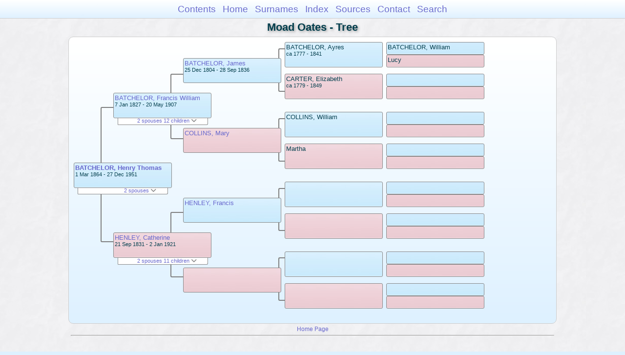

--- FILE ---
content_type: text/html
request_url: https://moadstorage.blob.core.windows.net/$web/Moad_Oates/pc21/pc21_247.html
body_size: 9165
content:
<!DOCTYPE html PUBLIC "-//W3C//DTD XHTML 1.0 Transitional//EN" "http://www.w3.org/TR/xhtml1/DTD/xhtml1-transitional.dtd">
<html xmlns="http://www.w3.org/1999/xhtml">
<head>
<meta http-equiv="Content-Type" content="text/html; charset=utf-8" />
<meta name="viewport" content="initial-scale=1" />
<title>Tree</title>
<link href="../css/lp_font_arial.css" rel="stylesheet" type="text/css" />
<link href="../css/lp_container.css" rel="stylesheet" type="text/css" />
<link href="../css/lp_tree.css" rel="stylesheet" type="text/css" />
<link href="../css/lp_text_default.css" rel="stylesheet" type="text/css" />
<link href="../css/lp_format_default.css" rel="stylesheet" type="text/css" />
<link href="../css/lp_colorstyle_bluegradient.css" rel="stylesheet" type="text/css" />
<script type="text/javascript">var rootLocation="../"</script>
<script src="../js/lp_container.js" type="text/javascript"></script>
</head><!-- R14.0 -->

<body>
<div id="pBody">
<div id="pHeader">
<div id="search">
<form><input id="searchBox" type="text" name="search" placeholder="Search..." onkeyup="searchArray(this.value,data)" autocomplete="off"><a id="closeButton" href="javascript:void(0)" onclick="showSearch()"><img src="../img/i_close.png"></a>
</form><div id="tableBorder">
<table id="results"></table></div>
</div>
<span id="ddmenuspan">
<div id="dDMButton">
<a href="javascript:void(0)" onclick="showDDMenu()"><img src="../img/i_menu.png"></a>
<div id="menu">
<ul>
<li><a onclick="showDDMenu()" href="../index.html">Contents</a></li>
<li><a onclick="showDDMenu()" href="../wc01/wc01_014.html">Home</a></li>
<li><a onclick="showDDMenu()" href="../wc_idx/sur.html">Surnames</a></li>
<li><a onclick="showDDMenu()" href="../wc_idx/idx001.html">Index</a></li>
<li><a onclick="showDDMenu()" href="../wc_src/src001.html">Sources</a></li>
<li><a onclick="showDDMenu()" href="../index.html#CNTC">Contact</a></li>
<li><a href="javascript:void(0)" onclick="showSearch();">Search</a></li></ul>
</div>
</div>
</span>
<div id="pTitle">
Moad Oates - Tree</div>
</div>
<div class="pageTitle">
Moad Oates - Tree</div>
<div class="reportBody" id="rBody"><div class="reportBodyWrapper">
<div id="source" class="box male"><span class="name"><a href="../wc229/wc229_252.html">BATCHELOR, Henry Thomas</a></span><br />
<span class="date">1 Mar 1864 - 27 Dec 1951</span>
</div>
<div id="sourceShowSC" class="showSC"><a href="#" onclick="return toggleDiv('sourceSC');">2 spouses <img src="../css/downarrow.png"></a></div>
<div id="sourceSC" class="scView"><div class="scList"><ul><li class="female"><a href="../pc338/pc338_447.html">DONNELLY, Lizzie</a></li>
<li class="female"><a href="../pc338/pc338_446.html">FINN, Mary Ellen</a></li>
</ul></div>
</div>
<div class="connect" id="cnct1"></div>
<div id="p1" class="box male"><span class="name"><a href="../pc18/pc18_338.html">BATCHELOR, Francis William</a></span><br />
<span class="date">7 Jan 1827 - 20 May 1907</span>
</div>
<div id="p1ShowSC" class="showSC"><a href="#" onclick="return toggleDiv('p1SC');">2 spouses 12 children <img src="../css/downarrow.png"></a></div>
<div id="p1SC" class="scView"><div class="scList"><ul><li class="female"><a href="pc21_237.html">BURCH, Sarah</a></li>
<ul>
<li class="female"><a href="../pc52/pc52_493.html">BATCHELOR, Martha</a></li>
<li class="male"><a href="../pc52/pc52_494.html">BATCHELOR, James</a></li>
</ul>
<li class="female"><a href="../pc18/pc18_339.html">HENLEY, Catherine</a></li>
<ul>
<li class="male"><a href="pc21_244.html">BATCHELOR, James William</a></li>
<li class="female"><a href="pc21_245.html">BATCHELOR, Frances Sarah</a></li>
<li class="male"><a href="pc21_246.html">BATCHELOR, Walter Francis</a></li>
<li class="male"><a href="pc21_247.html">BATCHELOR, Henry Thomas</a></li>
<li class="male"><a href="pc21_248.html">BATCHELOR, Leonard Henley</a></li>
<li class="male"><a href="pc21_249.html">BATCHELOR, Edward James</a></li>
<li class="female"><a href="../pc13/pc13_089.html">BATCHELOR, Theresa Ellen (Thurza)</a></li>
<li class="male"><a href="pc21_243.html">BATCHELOR, Francis George</a></li>
<li class="male"><a href="pc21_250.html">BATCHELOR, John O</a></li>
<li class="female"><a href="pc21_251.html">BATCHELOR, Harriet Adelaide A</a></li>
</ul>
</ul></div>
</div>
<div id="p2" class="box female"><span class="name"><a href="../pc18/pc18_339.html">HENLEY, Catherine</a></span><br />
<span class="date">21 Sep 1831 - 2 Jan 1921</span>
</div>
<div id="p2ShowSC" class="showSC"><a href="#" onclick="return toggleDiv('p2SC');">2 spouses 11 children <img src="../css/downarrow.png"></a></div>
<div id="p2SC" class="scView"><div class="scList"><ul><li class="male"><a href="../pc18/pc18_338.html">BATCHELOR, Francis William</a></li>
<ul>
<li class="male"><a href="pc21_244.html">BATCHELOR, James William</a></li>
<li class="female"><a href="pc21_245.html">BATCHELOR, Frances Sarah</a></li>
<li class="male"><a href="pc21_246.html">BATCHELOR, Walter Francis</a></li>
<li class="male"><a href="pc21_247.html">BATCHELOR, Henry Thomas</a></li>
<li class="male"><a href="pc21_248.html">BATCHELOR, Leonard Henley</a></li>
<li class="male"><a href="pc21_249.html">BATCHELOR, Edward James</a></li>
<li class="female"><a href="../pc13/pc13_089.html">BATCHELOR, Theresa Ellen (Thurza)</a></li>
<li class="male"><a href="pc21_243.html">BATCHELOR, Francis George</a></li>
<li class="male"><a href="pc21_250.html">BATCHELOR, John O</a></li>
<li class="female"><a href="pc21_251.html">BATCHELOR, Harriet Adelaide A</a></li>
</ul>
<li class="male"><a href="../pc26/pc26_392.html">NORTON, Christopher</a></li>
<ul>
<li class="female">NORTON, Mary Jane</li>
</ul>
</ul></div>
</div>
<div class="connect" id="cnct2"></div>
<div class="connect" id="cnct3"></div>
<div id="gp1" class="box male"><span class="name"><a href="pc21_238.html">BATCHELOR, James</a></span><br />
<span class="date">25 Dec 1804 - 28 Sep 1836</span>
</div>
<div id="gp2" class="box female"><span class="name"><a href="pc21_239.html">COLLINS, Mary</a></span>
</div>
<div id="gp3" class="box male"><span class="name"><a href="pc21_242.html">HENLEY, Francis</a></span>
</div>
<div id="gp4" class="box female">
</div>
<div class="connect" id="cnct4"></div>
<div class="connect" id="cnct5"></div>
<div class="connect" id="cnct6"></div>
<div class="connect" id="cnct7"></div>
<div id="ggp1" class="box male"><span class="name">BATCHELOR, Ayres</span><br />
<span class="date">ca 1777 - 1841</span>
</div>
<div id="ggp2" class="box female"><span class="name">CARTER, Elizabeth</span><br />
<span class="date">ca 1779 - 1849</span>
</div>
<div id="ggp3" class="box male"><span class="name">COLLINS, William</span>
</div>
<div id="ggp4" class="box female"><span class="name">Martha</span>
</div>
<div id="ggp5" class="box male">
</div>
<div id="ggp6" class="box female">
</div>
<div id="ggp7" class="box male">
</div>
<div id="ggp8" class="box female">
</div>
<div id="gggp1" class="box male"><span class="name">BATCHELOR, William</span>
</div>
<div id="gggp2" class="box female"><span class="name">Lucy</span>
</div>
<div id="gggp3" class="box male">
</div>
<div id="gggp4" class="box female">
</div>
<div id="gggp5" class="box male">
</div>
<div id="gggp6" class="box female">
</div>
<div id="gggp7" class="box male">
</div>
<div id="gggp8" class="box female">
</div>
<div id="gggp9" class="box male">
</div>
<div id="gggp10" class="box female">
</div>
<div id="gggp11" class="box male">
</div>
<div id="gggp12" class="box female">
</div>
<div id="gggp13" class="box male">
</div>
<div id="gggp14" class="box female">
</div>
<div id="gggp15" class="box male">
</div>
<div id="gggp16" class="box female">
</div>

</div></div>
<!-- ignore=on -->
<div id="pFooter">
<font color="#303030"><a href="https://moadstorage.blob.core.windows.net/$web/Moad_Oates/index.html">Home Page</a><hr /><br /></font><font color="#202020">
<!-- Google Analytics -->
<script type="text/javascript">
var gaJsHost = (("https:" == document.location.protocol) ? "https://ssl." : "http://www.");
document.write(unescape("%3Cscript src='" + gaJsHost + "google-analytics.com/ga.js' type='text/javascript'%3E%3C/script%3E"));
</script>
<script type="text/javascript">
try{
var pageTracker = _gat._getTracker("UA-172367698-1");
pageTracker._trackPageview();
} catch(err) {}</script>
<!-- Google Analytics --><br /><!-- SiteSearch Google -->
<FORM method=GET action="https://www.google.com/search">
<input type=hidden name=ie value=UTF-8>
<input type=hidden name=oe value=UTF-8>
<TABLE bgcolor="#FFFFFF"><tr><td>
<A HREF="https://www.google.com/">
<IMG SRC="https://www.google.com/logos/Logo_40wht.gif" 
border="0" ALT="Google"></A>
</td>
<td>
<INPUT TYPE=text name=q size=31 maxlength=255 value="">
<INPUT type=submit name=btnG VALUE="Google Search">
<font size=-1>
<input type=hidden name=domains value="https://moadstorage.blob.core.windows.net/$web"><br><input type=radio name=sitesearch value=""> Web <input type=radio name=sitesearch value="https://moadstorage.blob.core.windows.net/$web" checked> https://moadstorage.blob.core.windows.net/$web <br>
</font>
</td></tr></TABLE>
</FORM>
<!-- SiteSearch Google --></font></div>
<!-- ignore=off -->
</div>
</body></html>
